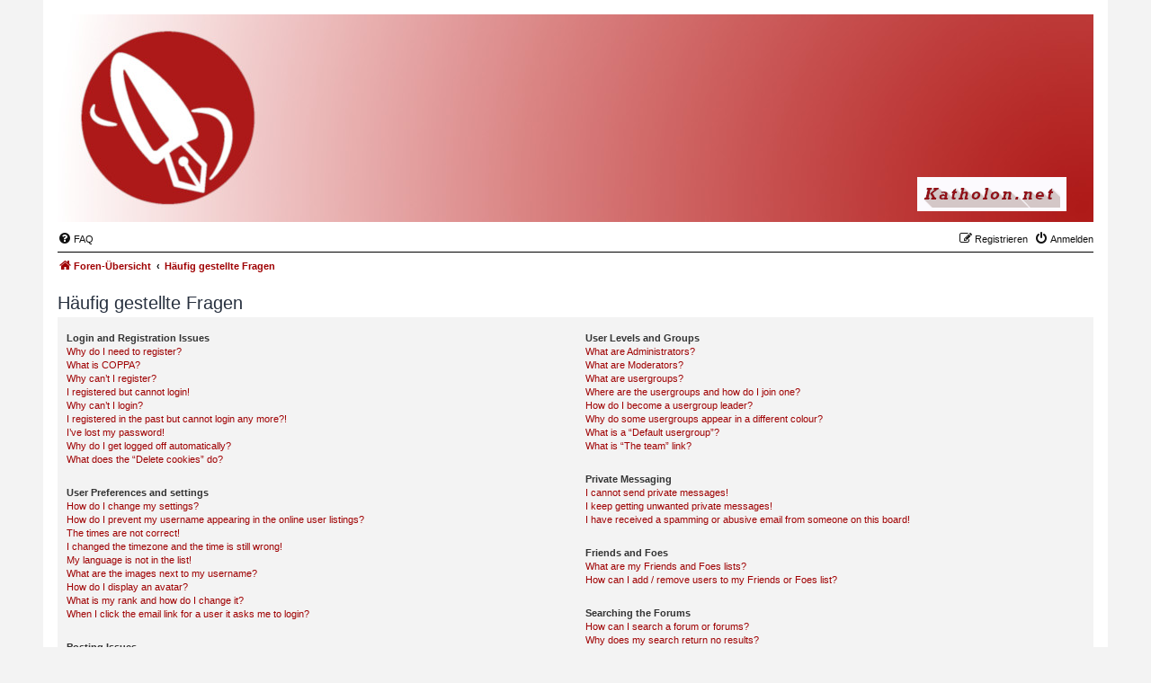

--- FILE ---
content_type: text/css
request_url: http://katholon.net/styles/nosebleed/theme/stylesheet.css?assets_version=2
body_size: 823
content:
/*  phpBB3 Style Sheet
    --------------------------------------------------------------
	Style name:			Nosebleed
	Based on style:		prosilver (the default phpBB 3.3.x style)
	Original author:	Tom Beddard ( http://www.subblue.com/ )
	Modified by:		Ian Bradley ( http://phpbbstyles.oo.gd/ )
    --------------------------------------------------------------
*/

@import url("normalize.css?v=3.1.6");
@import url("base.css?v=3.1.6");
@import url("utilities.css?v=3.1.6");
@import url("common.css?v=3.1.6");
@import url("links.css?v=3.1.6");
@import url("content.css?v=3.1.6");
@import url("buttons.css?v=3.1.6");
@import url("cp.css?v=3.1.6");
@import url("forms.css?v=3.1.6");
@import url("icons.css?v=3.1.6");
@import url("colours.css?v=3.1.6");
@import url("responsive.css?v=3.1.6");
@import url("nosebleed.css?v=3.1.6");
